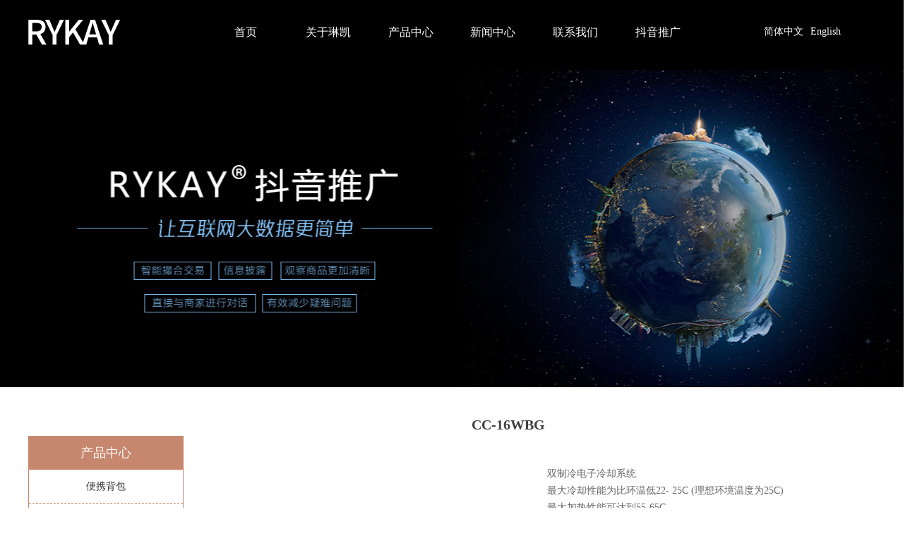

--- FILE ---
content_type: text/css
request_url: http://nwzimg.wezhan.cn/pubsf/10270/10270129/css/1133605_Pc_zh-CN.css?preventCdnCacheSeed=644addf3ef8b436a8586c61ec90c844a
body_size: 4169
content:
.tem_36_25 {position: relative;}.tem_36_25 .fullcolumn-outer {background-color: rgb(0, 0, 0);background-image: none;background-position: 50% 50%;background-repeat: repeat;background: -moz-linear-gradient(top, none, none);background: -o-linear-gradient(top, none, none);background: linear-gradient(top, none, none);background: -webkit-gradient(linear, left top, left bottom, from(none), to(none));background-size: auto;position: absolute;top: 0px;bottom: 0px;z-index: -1;}.tem_36_25 .fullcolumn-inner {background-color: transparent;background-image: none;background-repeat: repeat;background-position: 50% 50%;background: -moz-linear-gradient(top, none, none);background: -o-linear-gradient(top, none, none);background: linear-gradient(top, none, none);background: -webkit-gradient(linear, left top, left bottom, from(none), to(none));position: relative;margin: 0 auto;width: 100%;height: 100%;}.smartFixed .tem_36_25 .fullcolumn-outer {left: 0 !important;}.tem_37_7 {overflow: hidden !important;}.tem_37_7 .w-image-box {text-align: center;border-top: 0px solid #fff;border-right: 0px solid #fff;border-bottom: 0px solid #fff;border-left: 0px solid #fff;border-radius: 1px;-webkit-opacity: 1;-moz-opacity: 1;-ms-opacity: 1;opacity: 1;filter: alpha(opacity=100);-moz-box-shadow: 0 0 0 transparent;-webkit-box-shadow: 0 0 0 transparent;-ms-box-shadow: 0 0 0 transparent;-o-box-shadow: 0 0 0 transparent;box-shadow: 0 0 0 transparent;box-sizing: border-box;overflow: hidden;width: 100%;height: 100%;}.tem_37_7 .w-image-box img {border: 0;width: 100%;height: 100%;display: block;/*object-fit: cover;*/}.tem_37_7 .w-image-box .imgCliped {width: 100% !important;height: 100% !important;margin-left: 0 !important;margin-top: 0 !important;}.tem_38_35 * {box-sizing: content-box;}.tem_38_35 .w-nav {/* reset */margin: 0;padding: 0;/* size */width: 700px;height: 61px;/* border */border-top-width: 0;border-right-width: 0;border-bottom-width: 0;border-left-width: 0;border-top-style: solid;border-right-style: solid;border-bottom-style: solid;border-left-style: solid;border-top-color: transparent;border-right-color: transparent;border-bottom-color: transparent;border-left-color: transparent;border-radius: 0;box-shadow: 0 0 0 rgba(0,0,0,0);}.tem_38_35 .w-nav:after {content: '';display: table;clear: both;zoom: 1;}.tem_38_35 .w-nav .w-nav-inner {padding: 0;margin: 0;float: left;list-style: none;width: 23%;height: 61px;line-height: 61px;/* background */background-color: transparent;background-image: none;background-repeat: no-repeat;background-position: 50% 50%;background: -webkit-linear-gradient(none, none);background: -moz-linear-gradient(none, none);background: -ms-linear-gradient(none, none);background: linear-gradient(none, none);background-size: auto;}.tem_38_35 .w-nav .w-nav-item {padding: 0;margin: 0;position: relative;height: 100%;line-height: inherit;}.tem_38_35 .w-nav .w-nav-inner:first-child {border-top-left-radius: 0;border-bottom-left-radius: 0;}.tem_38_35 .w-nav .w-nav-inner:last-child {border-top-right-radius: 0;border-bottom-right-radius: 0;}.tem_38_35 .w-nav .w-nav-inner:first-child .w-nav-item.current {border-top-left-radius: 0;border-bottom-left-radius: 0;}.tem_38_35 .w-nav .w-nav-inner:last-child .w-nav-item.current {border-top-right-radius: 0;border-bottom-right-radius: 0;}.tem_38_35 .w-nav .w-nav-item .w-nav-item-line {padding: 0;margin: 0;display: block;position: absolute;height: 100%;width: 0;top: 0;left: -1px;border-left-width: 1px;border-left-style: none;border-left-color: #EEEEEE;}.tem_38_35 .w-nav .w-nav-inner:first-child .w-nav-item .w-nav-item-line {display: none;}.tem_38_35 .w-nav .w-nav-item .w-nav-item-link {/* reset */margin: 0;padding: 0;text-decoration: none;outline: none;display: block;height: 100%;color: #ffffff;font-weight: normal;font-style: normal;text-decoration: none;text-align: center;white-space: nowrap;overflow: hidden;text-overflow: ellipsis;}.tem_38_35 .w-nav .w-nav-item .w-nav-item-link .w-link-txt {font-family: Tahoma;font-size: 16px;}.tem_38_35 .w-nav .w-nav-item .w-nav-item-link .mw-iconfont {font-size: 16px;}.tem_38_35 .w-nav .w-subnav {/* reset */margin: 0;padding: 0;position: relative;display: none;overflow: hidden;/* background */}.tem_38_35 .w-nav .w-subnav.userWidth {width: 120px;}.tem_38_35 .w-nav .w-subnav-item {/* reset */margin: 0;padding: 0;list-style: none;background-color: transparent;background-image: none;background-repeat: no-repeat;background-position: 50% 50%;background: -webkit-linear-gradient(none, none);background: -moz-linear-gradient(none, none);background: -ms-linear-gradient(none, none);background: linear-gradient(none, none);background-size: auto;}.tem_38_35 .w-nav .w-subnav-item .w-subnav-link {/* reset */margin: 0;padding: 0 15px;height: 100%;line-height: 70px;outline: none;display: block;white-space: nowrap;overflow: hidden;text-overflow: ellipsis;height: 70px;color: #383838;font-size: 12px;font-weight: normal;font-style: normal;text-decoration: none;text-align: center;}.tem_38_35 .w-nav .w-subnav-item .w-subnav-link .w-link-txt {/* height */font-family: Tahoma;}.tem_38_35 .w-nav .w-subnav-item .w-subnav-link .mw-iconfont{font-size:12px;}/* hover */.tem_38_35 .w-nav .w-nav-inner:hover {background-color: transparent;background-image: none;background-repeat: no-repeat;background-position: 50% 50%;background: -webkit-linear-gradient(none, none);background: -moz-linear-gradient(none, none);background: -ms-linear-gradient(none, none);background: linear-gradient(none, none);background-size: auto;}.tem_38_35 .w-nav .w-nav-inner:hover .w-nav-item-link {color: #c5856b;font-weight: 400;font-style: normal;text-decoration: none;}/* subnav-hover */.tem_38_35 .w-subnav .w-subnav-item:hover {background-color: transparent;background-image: none;background-repeat: no-repeat;background-position: 50% 50%;background: -webkit-linear-gradient(none, none);background: -moz-linear-gradient(none, none);background: -ms-linear-gradient(none, none);background: linear-gradient(none, none);background-size: auto;}.tem_38_35 .w-nav .w-subnav-item:hover .w-subnav-link:hover {color: #059FE9;font-weight: 400;font-style: normal;text-decoration: none;}/* current */.tem_38_35 .w-nav .w-nav-item.current {background-color: transparent;background-image: none;background-repeat: no-repeat;background-position: 50% 50%;background: -webkit-linear-gradient(none, none);background: -moz-linear-gradient(none, none);background: -ms-linear-gradient(none, none);background: linear-gradient(none, none);background-size: auto;}.tem_38_35 .w-nav .w-nav-item.current .w-nav-item-link {color: #c5856b;font-weight: bold;font-style: normal;text-decoration: none;}/* current */.tem_38_35 .w-nav .w-subnav-item.current {background-color: transparent;background-image: none;background-repeat: no-repeat;background-position: 50% 50%;background: -webkit-linear-gradient(none, none);background: -moz-linear-gradient(none, none);background: -ms-linear-gradient(none, none);background: linear-gradient(none, none);background-size: auto;}.tem_38_35 .w-nav .w-subnav-item.current .w-subnav-link {color: #059FE9;font-weight: 400;font-style: normal;text-decoration: none;}.tem_39_16 .w-language {/* margin */padding:0;margin:0;/* size */width:130px;height:36px;}.tem_39_16 .w-language .w-language-group {/* margin */margin:0;padding:0;/* size */width:100%;height:auto;}.tem_39_16 .w-language .w-language-group .w-language-item {/* margin */margin:0 5px;padding:0;/*display*/display:inline-block;/*float*/float:left;/*font*/line-height:1.6;list-style:none;}.tem_39_16 .w-language .w-language-group .w-language-item .w-language-link{/* padding */padding:0;margin:0;/*display*/display:inline-block;/*font*/font-family:Tahoma;font-size:14px;color:#ffffff;font-weight:normal;font-style:normal;text-decoration:none;}.tem_39_16 .w-language .w-language-group .w-language-item .w-language-link:hover{/*font*/font-weight:normal;font-style:normal;text-decoration:none;color:#c7876e;}/*- Clearfix -*/.f-clearfix:before, .f-clearfix:after {content:"";display:table;}.f-clearfix:after {clear:both;overflow:hidden;}.f-clearfix {zoom:1;}.tem_45_50 {position: relative;}.tem_45_50 .fullcolumn-outer {background-color: transparent;background-image: url(//nwzimg.wezhan.cn/contents/sitefiles2054/10270129/images/28602693.jpg);background-position: 50% 50%;background-repeat: repeat;background: -moz-linear-gradient(top, none, none);background: -o-linear-gradient(top, none, none);background: linear-gradient(top, none, none);background: -webkit-gradient(linear, left top, left bottom, from(none), to(none));background-size: auto;position: absolute;top: 0px;bottom: 0px;z-index: -1;}.tem_45_50 .fullcolumn-inner {background-color: transparent;background-image: none;background-repeat: repeat;background-position: 50% 50%;background: -moz-linear-gradient(top, none, none);background: -o-linear-gradient(top, none, none);background: linear-gradient(top, none, none);background: -webkit-gradient(linear, left top, left bottom, from(none), to(none));position: relative;margin: 0 auto;width: 100%;height: 100%;}.smartFixed .tem_45_50 .fullcolumn-outer {left: 0 !important;}.tem_40_48 {position: relative;}.tem_40_48 .fullcolumn-outer {background-color: rgb(26, 26, 26);background-image: none;background-position: 50% 50%;background-repeat: repeat;background: -moz-linear-gradient(top, none, none);background: -o-linear-gradient(top, none, none);background: linear-gradient(top, none, none);background: -webkit-gradient(linear, left top, left bottom, from(none), to(none));background-size: auto;position: absolute;top: 0px;bottom: 0px;z-index: -1;}.tem_40_48 .fullcolumn-inner {background-color: transparent;background-image: none;background-repeat: repeat;background-position: 50% 50%;background: -moz-linear-gradient(top, none, none);background: -o-linear-gradient(top, none, none);background: linear-gradient(top, none, none);background: -webkit-gradient(linear, left top, left bottom, from(none), to(none));position: relative;margin: 0 auto;width: 100%;height: 100%;}.smartFixed .tem_40_48 .fullcolumn-outer {left: 0 !important;}.tem_41_7 * {box-sizing: content-box;}.tem_41_7 .w-nav {/* reset */margin: 0;padding: 0;/* size */width: 700px;height: 61px;/* border */border-top-width: 0;border-right-width: 0;border-bottom-width: 0;border-left-width: 0;border-top-style: solid;border-right-style: solid;border-bottom-style: solid;border-left-style: solid;border-top-color: transparent;border-right-color: transparent;border-bottom-color: transparent;border-left-color: transparent;border-radius: 0;box-shadow: 0 0 0 rgba(0,0,0,0);}.tem_41_7 .w-nav:after {content: '';display: table;clear: both;zoom: 1;}.tem_41_7 .w-nav .w-nav-inner {padding: 0;margin: 0;float: left;list-style: none;width: 23%;height: 61px;line-height: 61px;/* background */background-color: transparent;background-image: none;background-repeat: no-repeat;background-position: 50% 50%;background: -webkit-linear-gradient(none, none);background: -moz-linear-gradient(none, none);background: -ms-linear-gradient(none, none);background: linear-gradient(none, none);background-size: auto;}.tem_41_7 .w-nav .w-nav-item {padding: 0;margin: 0;position: relative;height: 100%;line-height: inherit;}.tem_41_7 .w-nav .w-nav-inner:first-child {border-top-left-radius: 0;border-bottom-left-radius: 0;}.tem_41_7 .w-nav .w-nav-inner:last-child {border-top-right-radius: 0;border-bottom-right-radius: 0;}.tem_41_7 .w-nav .w-nav-inner:first-child .w-nav-item.current {border-top-left-radius: 0;border-bottom-left-radius: 0;}.tem_41_7 .w-nav .w-nav-inner:last-child .w-nav-item.current {border-top-right-radius: 0;border-bottom-right-radius: 0;}.tem_41_7 .w-nav .w-nav-item .w-nav-item-line {padding: 0;margin: 0;display: block;position: absolute;height: 100%;width: 0;top: 0;left: -1px;border-left-width: 1px;border-left-style: none;border-left-color: #EEEEEE;}.tem_41_7 .w-nav .w-nav-inner:first-child .w-nav-item .w-nav-item-line {display: none;}.tem_41_7 .w-nav .w-nav-item .w-nav-item-link {/* reset */margin: 0;padding: 0;text-decoration: none;outline: none;display: block;height: 100%;color: #ffffff;font-weight: normal;font-style: normal;text-decoration: none;text-align: center;white-space: nowrap;overflow: hidden;text-overflow: ellipsis;}.tem_41_7 .w-nav .w-nav-item .w-nav-item-link .w-link-txt {font-family: Tahoma;font-size: 16px;}.tem_41_7 .w-nav .w-nav-item .w-nav-item-link .mw-iconfont {font-size: 16px;}.tem_41_7 .w-nav .w-subnav {/* reset */margin: 0;padding: 0;position: relative;display: none;overflow: hidden;/* background */}.tem_41_7 .w-nav .w-subnav.userWidth {width: 120px;}.tem_41_7 .w-nav .w-subnav-item {/* reset */margin: 0;padding: 0;list-style: none;background-color: transparent;background-image: none;background-repeat: no-repeat;background-position: 50% 50%;background: -webkit-linear-gradient(none, none);background: -moz-linear-gradient(none, none);background: -ms-linear-gradient(none, none);background: linear-gradient(none, none);background-size: auto;}.tem_41_7 .w-nav .w-subnav-item .w-subnav-link {/* reset */margin: 0;padding: 0 15px;height: 100%;line-height: 70px;outline: none;display: block;white-space: nowrap;overflow: hidden;text-overflow: ellipsis;height: 70px;color: #383838;font-size: 12px;font-weight: normal;font-style: normal;text-decoration: none;text-align: center;}.tem_41_7 .w-nav .w-subnav-item .w-subnav-link .w-link-txt {/* height */font-family: Tahoma;}.tem_41_7 .w-nav .w-subnav-item .w-subnav-link .mw-iconfont{font-size:12px;}/* hover */.tem_41_7 .w-nav .w-nav-inner:hover {background-color: transparent;background-image: none;background-repeat: no-repeat;background-position: 50% 50%;background: -webkit-linear-gradient(none, none);background: -moz-linear-gradient(none, none);background: -ms-linear-gradient(none, none);background: linear-gradient(none, none);background-size: auto;}.tem_41_7 .w-nav .w-nav-inner:hover .w-nav-item-link {color: #c5856b;font-weight: 400;font-style: normal;text-decoration: none;}/* subnav-hover */.tem_41_7 .w-subnav .w-subnav-item:hover {background-color: transparent;background-image: none;background-repeat: no-repeat;background-position: 50% 50%;background: -webkit-linear-gradient(none, none);background: -moz-linear-gradient(none, none);background: -ms-linear-gradient(none, none);background: linear-gradient(none, none);background-size: auto;}.tem_41_7 .w-nav .w-subnav-item:hover .w-subnav-link:hover {color: #059FE9;font-weight: 400;font-style: normal;text-decoration: none;}/* current */.tem_41_7 .w-nav .w-nav-item.current {background-color: transparent;background-image: none;background-repeat: no-repeat;background-position: 50% 50%;background: -webkit-linear-gradient(none, none);background: -moz-linear-gradient(none, none);background: -ms-linear-gradient(none, none);background: linear-gradient(none, none);background-size: auto;}.tem_41_7 .w-nav .w-nav-item.current .w-nav-item-link {color: #c5856b;font-weight: bold;font-style: normal;text-decoration: none;}/* current */.tem_41_7 .w-nav .w-subnav-item.current {background-color: transparent;background-image: none;background-repeat: no-repeat;background-position: 50% 50%;background: -webkit-linear-gradient(none, none);background: -moz-linear-gradient(none, none);background: -ms-linear-gradient(none, none);background: linear-gradient(none, none);background-size: auto;}.tem_41_7 .w-nav .w-subnav-item.current .w-subnav-link {color: #059FE9;font-weight: 400;font-style: normal;text-decoration: none;}.tem_42_35 {color: inherit;}.tem_42_35 h1, .tem_42_35 h2, .tem_42_35 h3, .tem_42_35 h4, .tem_42_35 h5, .tem_42_35 h6 {font-weight: normal;line-height: 1.2;}.tem_42_35 h2 {font-size: 1.5em;font-weight: normal;}.tem_42_35 h1 {font-size: 2em;font-weight: normal;}.tem_42_35 h3 {font-size: 1.17em;font-weight: normal;}.tem_42_35 h4 {font-size: 13px;font-weight: normal;}.tem_42_35 h5 {font-size: 0.83em;font-weight: normal;}.tem_42_35 h6 {font-size: 0.67em;font-weight: normal;}#cke_txtc_tem_42_35 {z-index: 100000 !important;}.cke_editor_txtc_tem_42_35_dialog .cke_dialog {z-index: 100010 !important;}.cke_dialog_background_cover {z-index: 100000 !important;}.hidden-border {border: transparent 1px dotted;}table.cke_show_border,table.cke_show_border > tr > td,table.cke_show_border > tr > th,table.cke_show_border > tbody > tr > td,table.cke_show_border > tbody > tr > th,table.cke_show_border > thead > tr > td,table.cke_show_border > thead > tr > th,table.cke_show_border > tfoot > tr > td,table.cke_show_border > tfoot > tr > th {border: #d3d3d3 1px dotted;}.tem_3_50 .w-title {/*-padding-*/padding: 0;margin: 0;/*-size-*/width: 100%;height: auto;/*-font-*/font-family: 'Noto Sans CJK';color: #404040;font-size: 20px;font-weight: bold;font-style: normal;text-decoration: none;text-align: center;line-height: 33px;word-wrap: break-word;word-break: normal;}.tem_25_25 .w-detail{/*-padding-*/padding:0;margin:0;/*-size-*/width:100%;height:auto;/*-font-*/font-family:'Microsoft YaHei';color:#404040;font-size:14px;font-weight:normal;font-style:normal;text-decoration:none;text-align:left;line-height:24px;word-wrap:break-word;word-break:normal;}.tem_25_25 .w-detail img {max-width: 100% !important;height: auto !important;}.tem_25_25 .w-detailcontent {text-align: center;}.tem_25_25 .pagination {margin-top: 16px;display: inline-block;text-align: center;color: #666;font-size: 12px;}.tem_25_25 .pagination .page, .tem_25_25 .pagination .other_page {margin-right: 5px;display: inline-block;border: 1px #DDDDDD solid;border-radius: 3px;background-color: #FFF;padding: 9px 12px;color: #666;font-size: 12px;}.tem_25_25 .pagination .page:hover, .tem_25_25 .pagination .other_page:hover {background-color: #EEEEEE;cursor: pointer;}.tem_25_25 .pagination .current_page {margin: 0 11px 0 5px;color: #404040;}.tem_25_25 .pagination .page.hover {background-color: #EEEEEE;color: #404040;}.tem_38_33 > .w-slider {/*-padding-*/padding: 0;margin: 0 auto;/*-position-*/position: relative;top: 0px;left: 0px;/*-size-*/width: 300px;height: 470px;/*-border-radius-*/border-radius: 0;-webkit-border-radius: 0;-moz-border-radius: 0;/*-border-*/border-top-width: 1px;border-top-style: solid;border-top-color: #DDD;border-right-width: 1px;border-right-style: solid;border-right-color: #DDD;border-bottom-width: 1px;border-bottom-style: solid;border-bottom-color: #DDD;border-left-width: 1px;border-left-style: solid;border-left-color: #DDD;/*-box-shadow-*/-moz-box-shadow: 0 0 0 transparent;-webkit-box-shadow: 0 0 0 transparent;-ms-box-shadow: 0 0 0 transparent;-o-box-shadow: 0 0 0 transparent;box-shadow: 0 0 0 transparent;cursor: default;/*-overflow-*/overflow: hidden;visibility: hidden;}.tem_38_33 .w-slider:last-child {/*-size-*/width: 300px;height: 470px;}.tem_38_33 .w-slider:last-child .w-bigimglist {/*-size-*/width: 300px;height: 400px;/*-position-*/position: relative;top: 0px;left: 0px;overflow: hidden;cursor: default;}.tem_38_33 .w-slider:last-child .w-bigimglist .w-imglink {display: block;width: 100%;height: 100%;/* background */background-image: none;background-repeat: no-repeat;background-position: 0 0;background: -moz-linear-gradient(top, none, none);background: -webkit-gradient(linear, left top, left bottom, from(none), to(none));background: -o-linear-gradient(top, none, none);background: -ms-linear-gradient(top, none,none);background: linear-gradient(top, none, none);}.tem_38_33 .w-slider:last-child .w-bigimglist img {border: none;/*-radius-*/border-top-left-radius: 0;-webkit-border-top-left-radius: 0;-moz-border-top-left-radius: 0;border-top-right-radius: 0;-webkit-border-top-right-radius: 0;-moz-border-top-right-radius: 0;object-fit: cover;}.tem_38_33 .w-slider:last-child .w-thumblist {position: absolute;left: 42px;right: 42px;bottom: 0px;width: 216px;/*-size-*/height: 70px;/*-overflow-*/overflow: hidden;}.tem_38_33 .w-slider:last-child .w-thumblist .w-thumb-item {/*-position-*/position: absolute;top: 0;left: 0;/*-size-*/width: 30px;height: 40px;}.tem_38_33 .w-slider:last-child .w-thumblist .w-thumbpic {/*-position-*/position: absolute;top: 0;left: 0;/*-size-*/width: 100%;height: 100%;/*-border-*/border: none;}.tem_38_33 .w-slider:last-child .w-thumblist .w-thumbpic:hover {cursor: pointer;}.tem_38_33 .w-slider:last-child .w-thumblist .w-thumbitem-in {/*-position-*/position: absolute;top: 0;right: 0;bottom: 0;left: 0;/*-size-*/width: 30px;height: 40px;}.tem_38_33 .w-slider:last-child .w-thumblist .w-thumb-item.w-thumb-itemav .w-thumbitem-current {/*-position-*/position: absolute;top: 0;right: 0;bottom: 0;left: 0;/*-border-*/border: 2px #E43939 solid;}.tem_38_33 .w-slider:last-child .w-point-left, .tem_38_33 .w-slider .w-point-right {/*-display-*/display: block;/*-position-*/position: absolute;bottom: 0;/*-size-*/width: 42px;line-height: 42px;height: 70px;cursor: pointer;overflow: hidden;}.tem_38_33 .w-slider:last-child .w-point-left {/*-position-*/left: 0;}.tem_38_33 .w-slider:last-child .w-point-right {/*-position-*/right: 0;}.tem_38_33 .w-slider:last-child .w-point-left .w-itemicon, .tem_38_33 .w-slider:last-child .w-point-right .w-itemicon {/*-font-*/color: #333;font-size: 42px;line-height: 70px;/*-filter-*/filter: alpha(opacity=50);-moz-opacity: .5;-webkit-opacity: .5;-ms-opacity: .5;-o-opacity: .5;opacity: .5;/*-transition-*/-webkit-transition: all 200ms linear;-moz-transition: all 200ms linear;-o-transition: all 200ms linear;-ms-transition: all 200ms linear;transition: all 200ms linear;}.tem_38_33 .w-slider:last-child .w-point-left .w-itemicon:hover, .tem_38_33 .w-slider:last-child .w-point-right .w-itemicon:hover {filter: alpha(opacity=100);-moz-opacity: 1;-webkit-opacity: 1;-ms-opacity: 1;-o-opacity: 1;opacity: 1;}div.zoomDiv {z-index: 99999999999;position: absolute;top: 0px;left: 0px;width: 200px;height: 200px;background: #ffffff;border: 1px solid #CCCCCC;display: none;text-align: center;overflow: hidden;}div.zoomMask {position: absolute;background: url("/Content/images/mask.png") repeat scroll 0 0 transparent;cursor: move;z-index: 99999999999;}.jqueryzoomdiv {z-index: 100;position: absolute;top: 1px;left: 0px;width: 400px;height: 400px;background: url(/plugins/designer/content/css/images/Product/loading.gif) #fff no-repeat center center;border: 1px solid #e4e4e4;display: none;text-align: center;overflow: hidden;}.jqueryzoomdiv .bigimg {width: 800px;height: 800px;}.jqueryzoomPup {z-index: 10;visibility: hidden;position: absolute;top: 0px;left: 0px;width: 50px;height: 50px;border: 1px solid #aaa;background: #FEDE4F 50% top no-repeat;opacity: 0.5;-moz-opacity: 0.5;-khtml-opacity: 0.5;filter: alpha(Opacity=50);cursor: move;}.tem_68_34 > .w-container {border-radius: 0px;-webkit-border-radius: 0px;-moz-border-radius: 0px;border-right: 0 none transparent;border-top: 0 none transparent;border-bottom: 0 none transparent;border-left: 0 none transparent;border-radius: 0px;background-color: rgba(0, 0, 0, 0);background-image: none;background-repeat: repeat;background-position: 0 0;background: -moz-linear-gradient(top, none, none);background: -o-linear-gradient(top, none, none);background: -ms-linear-gradient(top, none,none);background: linear-gradient(top, none, none);background: -webkit-gradient(linear, left top, left bottom, from(none), to(none));background-size: auto;/*-box-shadow-*/-moz-box-shadow: 0 0 0 transparent;-webkit-box-shadow: 0 0 0 transparent;-ms-box-shadow: 0 0 0 transparent;-o-box-shadow: 0 0 0 transparent;box-shadow: 0 0 0 transparent;position: absolute;left: 0px;top: 0px;bottom: 0px;right: 0px;}.tem_68_34 > .w-container > div {width: 100%;height: 100%;position: relative;}.tem_69_34 > .w-container {border-radius: 0px;-webkit-border-radius: 0px;-moz-border-radius: 0px;border-right: 0 none transparent;border-top: 0 none transparent;border-bottom: 0 none transparent;border-left: 0 none transparent;border-radius: 0px;background-color: rgb(199, 135, 110);background-image: none;background-repeat: repeat;background-position: 0 0;background: -moz-linear-gradient(top, none, none);background: -o-linear-gradient(top, none, none);background: -ms-linear-gradient(top, none,none);background: linear-gradient(top, none, none);background: -webkit-gradient(linear, left top, left bottom, from(none), to(none));background-size: auto;/*-box-shadow-*/-moz-box-shadow: 0 0 0 transparent;-webkit-box-shadow: 0 0 0 transparent;-ms-box-shadow: 0 0 0 transparent;-o-box-shadow: 0 0 0 transparent;box-shadow: 0 0 0 transparent;position: absolute;left: 0px;top: 0px;bottom: 0px;right: 0px;}.tem_69_34 > .w-container > div {width: 100%;height: 100%;position: relative;}.tem_70_34 {color: inherit;}.tem_70_34 h1, .tem_70_34 h2, .tem_70_34 h3, .tem_70_34 h4, .tem_70_34 h5, .tem_70_34 h6 {font-weight: normal;line-height: 1.2;}.tem_70_34 h2 {font-size: 1.5em;font-weight: normal;}.tem_70_34 h1 {font-size: 2em;font-weight: normal;}.tem_70_34 h3 {font-size: 1.17em;font-weight: normal;}.tem_70_34 h4 {font-size: 13px;font-weight: normal;}.tem_70_34 h5 {font-size: 0.83em;font-weight: normal;}.tem_70_34 h6 {font-size: 0.67em;font-weight: normal;}#cke_txtc_tem_70_34 {z-index: 100000 !important;}.cke_editor_txtc_tem_70_34_dialog .cke_dialog {z-index: 100010 !important;}.cke_dialog_background_cover {z-index: 100000 !important;}.hidden-border {border: transparent 1px dotted;}table.cke_show_border,table.cke_show_border > tr > td,table.cke_show_border > tr > th,table.cke_show_border > tbody > tr > td,table.cke_show_border > tbody > tr > th,table.cke_show_border > thead > tr > td,table.cke_show_border > thead > tr > th,table.cke_show_border > tfoot > tr > td,table.cke_show_border > tfoot > tr > th {border: #d3d3d3 1px dotted;}.tem_71_34 .w-category {/*-padding-*/padding: 0;margin: 0;/*-size-*/width: 180px;height: auto;/*border*/border-top: 0px solid #dddddd;border-right: 1px solid #c7876e;border-bottom: 1px solid #c7876e;border-left: 1px solid #c7876e;/* border radius */border-radius: 0;/* box-shadow */-moz-box-shadow: 0 0 0 transparent;-webkit-box-shadow: 0 0 0 transparent;-ms-box-shadow: 0 0 0 transparent;-o-box-shadow: 0 0 0 transparent;box-shadow: 0 0 0 transparent;}.tem_71_34 .w-category ul {margin: 0;padding: 0;}.tem_71_34 .w-category ul li {position: relative;display: block;list-style: none;}.tem_71_34 .w-category ul li h3 {display: block;margin: 0;}.tem_71_34 .w-category ul li h3 a {display: block;padding: 12px;line-height: 32.600px;overflow: hidden;white-space: nowrap;text-overflow: ellipsis;}.tem_71_34 .w-category ul li h3 a i {float: right;}.tem_71_34 ul.w-category-list {/*-size-*/width: 180px;height: auto;}.tem_71_34 ul li.w-category-list-item {border-bottom-width: 1px;border-bottom-style: dashed;border-bottom-color: #c7876e;}.tem_71_34 ul li.w-category-list-item:last-of-type, .tem_71_34 ul li.w-category-listsecond-item:last-of-type, .tem_71_34 ul li.w-category-listthird-item:last-of-type {border-bottom: 0;}.tem_71_34 ul li.w-category-list-item .w-category-list-title {background-color: transparent;background-image: none;background-repeat: no-repeat;background-position: 0 0;background: -webkit-linear-gradient(none, none);background: -moz-linear-gradient(none, none);background: -ms-linear-gradient(none, none);background: linear-gradient(none, none);background-size: auto;}.tem_71_34 ul li.w-category-list-item:first-child .w-category-list-title {border-top-left-radius: 0;border-top-right-radius: 0;}.tem_71_34 ul li.w-category-list-item:last-child .w-category-list-title {border-bottom-left-radius: 0;border-bottom-right-radius: 0;}.tem_71_34 ul li.w-category-list-item .w-category-list-title a {/* font */font-family: 'Noto Sans CJK';font-size: 14px;color: #333333;font-weight: 400;font-style: normal;text-decoration: none;text-align: center;}.tem_71_34 ul li.w-category-list-item .w-category-list-title a i {font-size: 14px;}.tem_71_34 ul li.w-category-list-item .w-category-list-title:hover, .tem_71_34 ul li.w-category-list-item.active .w-category-list-title {/* background */background-color: transparent;background-image: none;background-repeat: no-repeat;background-position: 0 0;background: -webkit-linear-gradient(none, none);background: -moz-linear-gradient(none, none);background: -ms-linear-gradient(none, none);background: linear-gradient(none, none);background-size: auto;/* font */color: #c7876e;font-weight: 400;font-style: normal;text-decoration: none;}.tem_71_34 ul li.w-category-list-item .w-category-list-title:hover a, .tem_71_34 ul li.w-category-list-item.active .w-category-list-title a {color: #c7876e;font-weight: 400;font-style: normal;text-decoration: none;}.tem_71_34 ul li.w-category-list-item.on .w-category-list-title {background-color: transparent;background-image: none;background-repeat: no-repeat;background-position: 0 0;background: -webkit-linear-gradient(none, none);background: -moz-linear-gradient(none, none);background: -ms-linear-gradient(none, none);background: linear-gradient(none, none);background-size: auto;/* font */color: #c7876e;font-weight: 400;font-style: normal;text-decoration: none;}.tem_71_34 ul li.w-category-list-item.on .w-category-list-title a {color: #c7876e;font-weight: 400;font-style: normal;text-decoration: none;}.tem_71_34 ul.w-category-listsecond {position: absolute;left: 180px;top: 0;display: block;width: 180px;display: none;}.tem_71_34 ul li.w-category-listsecond-item {/* border */border-bottom: 0 solid transparent;}.tem_71_34 ul li.w-category-listsecond-item .w-category-listsecond-title {/* background */background-color: rgba(7,144,210,1);background-image: none;background-repeat: no-repeat;background-position: 0 0;background: -webkit-linear-gradient(none, none);background: -moz-linear-gradient(none, none);background: -ms-linear-gradient(none, none);background: linear-gradient(none, none);background-size: auto;}.tem_71_34 ul li.w-category-listsecond-item .w-category-listsecond-title a {/* font */font-family: Tahoma;font-size: 12px;color: #fff;font-weight: 400;font-style: normal;text-decoration: none;text-align: left;}.tem_71_34 ul li.w-category-listsecond-item .w-category-listsecond-title a i {font-size: 12px;}.tem_71_34 ul li.w-category-listsecond-item .w-category-listsecond-title:hover, .tem_71_34 ul li.w-category-listsecond-item.active .w-category-listsecond-title {/* background */background-color: rgba(55,176,234,1);background-image: none;background-repeat: no-repeat;background-position: 0 0;background: -webkit-linear-gradient(none, none);background: -moz-linear-gradient(none, none);background: -ms-linear-gradient(none, none);background: linear-gradient(none, none);background-size: auto;/* font */color: #fff;font-weight: 400;font-style: normal;text-decoration: none;}.tem_71_34 ul li.w-category-listsecond-item .w-category-listsecond-title:hover a, .tem_71_34 ul li.w-category-listsecond-item.active .w-category-listsecond-title a {/* font */color: #fff;font-weight: 400;font-style: normal;text-decoration: none;}.tem_71_34 ul li.w-category-listsecond-item.on .w-category-listsecond-title {/* background */background-color: rgba(7,144,210,1);background-image: none;background-repeat: no-repeat;background-position: 0 0;background: -webkit-linear-gradient(none, none);background: -moz-linear-gradient(none, none);background: -ms-linear-gradient(none, none);background: linear-gradient(none, none);background-size: auto;/* font */color: #fff;font-weight: 400;font-style: normal;text-decoration: none;}.tem_71_34 ul li.w-category-listsecond-item.on .w-category-listsecond-title a {/* font */color: #fff;font-weight: 400;font-style: normal;text-decoration: none;}.tem_71_34 ul.w-category-listthird {position: absolute;left: 180px;top: 0;display: block;width: 180px;display: none;}.tem_71_34 ul li.w-category-listthird-item {/* border */border-bottom: 0 solid transparent;}.tem_71_34 ul li.w-category-listthird-item .w-category-listthird-title {/* background */background-color: rgba(55,176,234,1);background-image: none;background-repeat: no-repeat;background-position: 0 0;background: -webkit-linear-gradient(none, none);background: -moz-linear-gradient(none, none);background: -ms-linear-gradient(none, none);background: linear-gradient(none, none);background-size: auto;}.tem_71_34 ul li.w-category-listthird-item .w-category-listthird-title a {/* font */font-family: Tahoma;font-size: 12px;color: #fff;font-weight: 400;font-style: normal;text-decoration: none;text-align: left;}.tem_71_34 ul li.w-category-listthird-item .w-category-listthird-title a i {font-size: 12px;}.tem_71_34 ul li.w-category-listthird-item .w-category-listthird-title:hover, .tem_71_34 ul li.w-category-listthird-item.active .w-category-listthird-title {/* background */background-color: rgba(55,176,234,0.8);background-image: none;background-repeat: no-repeat;background-position: 0 0;background: -webkit-linear-gradient(none, none);background: -moz-linear-gradient(none, none);background: -ms-linear-gradient(none, none);background: linear-gradient(none, none);background-size: auto;/* font */color: #fff;font-weight: 400;font-style: normal;text-decoration: none;}.tem_71_34 ul li.w-category-listthird-item .w-category-listthird-title:hover a, .tem_71_34 ul li.w-category-listthird-item.active .w-category-listthird-title a {/* font */color: #fff;font-weight: 400;font-style: normal;text-decoration: none;}.tem_71_34 ul li.w-category-listthird-item.on .w-category-listthird-title {/* background */background-color: rgba(55,176,234,1);background-image: none;background-repeat: no-repeat;background-position: 0 0;background: -webkit-linear-gradient(none, none);background: -moz-linear-gradient(none, none);background: -ms-linear-gradient(none, none);background: linear-gradient(none, none);background-size: auto;/* font */color: #fff;font-weight: 400;font-style: normal;text-decoration: none;}.tem_71_34 ul li.w-category-listthird-item.on .w-category-listthird-title a {/* font */color: #fff;font-weight: 400;font-style: normal;text-decoration: none;}.tem_72_18 .w-info {/*-padding-*/padding: 0;margin: 0;/*-size-*/width: 100%;height: auto;/*-font-*/font-family: Tahoma;color: #666;font-size: 14px;font-weight: normal;font-style: normal;text-decoration: none;text-align: left;line-height: 24px;word-wrap: break-word;word-break: normal;}.tem_75_16 {position: relative;}.tem_75_16 .fullcolumn-outer {background-color: transparent;background-image: none;background-position: 50% 50%;background-repeat: repeat;background: -moz-linear-gradient(top, none, none);background: -o-linear-gradient(top, none, none);background: linear-gradient(top, none, none);background: -webkit-gradient(linear, left top, left bottom, from(none), to(none));background-size: auto;position: absolute;top: 0px;bottom: 0px;z-index: -1;}.tem_75_16 .fullcolumn-inner {background-color: transparent;background-image: none;background-repeat: repeat;background-position: 50% 50%;background: -moz-linear-gradient(top, none, none);background: -o-linear-gradient(top, none, none);background: linear-gradient(top, none, none);background: -webkit-gradient(linear, left top, left bottom, from(none), to(none));position: relative;margin: 0 auto;width: 100%;height: 100%;}.smartFixed .tem_75_16 .fullcolumn-outer {left: 0 !important;}.tem_73_31 .w-previous {/*-padding-*/padding: 0;margin: 0;/*-size-*/width: 100%;height: auto;/*-display-*/display: block;/*-font-*/font-family: Tahoma;font-size: 12px;color: #666;font-weight: normal;font-style: normal;text-decoration: none;text-align: left;line-height: 24px;word-wrap: break-word;word-break: normal;outline: none;/*-transition-*/-webkit-transition: all 200ms linear;-moz-transition: all 200ms linear;-o-transition: all 200ms linear;-ms-transition: all 200ms linear;transition: all 200ms linear;}.tem_73_31 .w-previous .w-arrowicon{/*-padding-*/padding:0;margin:0 5px 0 0;/*-display-*/display:inline-block;/*-font-*/font-size:12px;vertical-align:middle;line-height:24px;}.tem_73_31 .w-previous .w-previous-left{/*-display-*/display:inline;}.tem_73_31 .w-previous .w-previous-title{/*-padding-*/padding:0;margin:0;/*-display-*/display:inline;}.tem_73_31 .w-previous:hover{/*-font-*/color:#c7876e;font-weight:normal;font-style:normal;text-decoration:none;}.tem_73_31 .w-previous .w-hide{display:none;}.tem_74_37 .w-next {/*-padding-*/padding: 0;margin: 0;/*-display-*/width: 100%;height: auto;display: block;/*-font-*/font-family: Tahoma;font-size: 12px;color: #666666;font-weight: normal;font-style: normal;text-decoration: none;text-align: right;line-height: 24px;word-wrap: break-word;word-break: normal;outline: none;/*-transition-*/-webkit-transition: all 200ms linear;-moz-transition: all 200ms linear;-o-transition: all 200ms linear;-ms-transition: all 200ms linear;transition: all 200ms linear;}.tem_74_37 .w-next .w-arrowicon{/*-padding-*/padding:0;margin:0 5px 0 0;/*-display-*/display:inline-block;/*-font-*/font-size:12px;vertical-align:middle;line-height:24px;}.tem_74_37 .w-next .w-next-left{/*-display-*/display:inline-block;}.tem_74_37 .w-next .w-next-title{/*-padding-*/padding:0;margin:0;/*-display-*/display:inline;}.tem_74_37 .w-next:hover{/*-font-*/color:#94674a;font-weight:normal;font-style:normal;text-decoration:none;}.tem_74_37 .w-next .w-hide{display:none;}